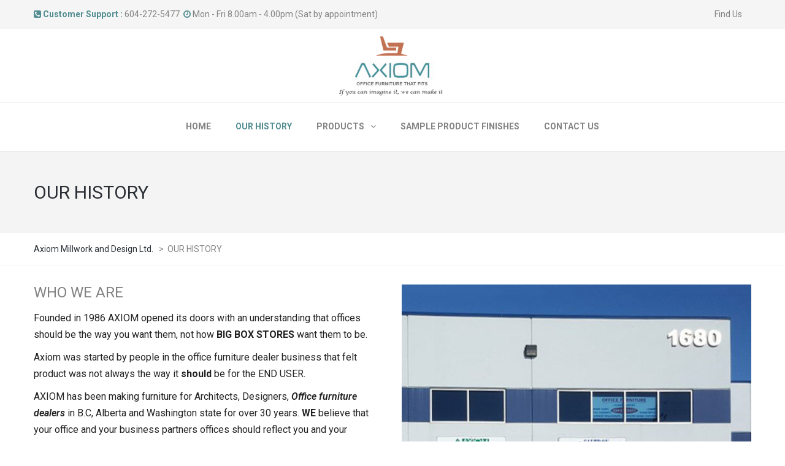

--- FILE ---
content_type: text/html; charset=UTF-8
request_url: https://axiommfg.ca/our-history/
body_size: 29674
content:
<!DOCTYPE html>
<html lang="en-US">
<head>
<meta name="viewport" content="width=device-width, initial-scale=1.0, maximum-scale=1.0, user-scalable=no" />
<meta charset="UTF-8" />
<link rel="profile" href="https://gmpg.org/xfn/11" />
<link rel="pingback" href="https://axiommfg.ca/xmlrpc.php">
<title>OUR HISTORY &#8211; Axiom Millwork and Design Ltd.</title>
<link rel='dns-prefetch' href='//fonts.googleapis.com' />
<link rel='dns-prefetch' href='//s.w.org' />
<link rel="alternate" type="application/rss+xml" title="Axiom Millwork and Design Ltd. &raquo; Feed" href="https://axiommfg.ca/feed/" />
<link rel="alternate" type="application/rss+xml" title="Axiom Millwork and Design Ltd. &raquo; Comments Feed" href="https://axiommfg.ca/comments/feed/" />
		<script type="text/javascript">
			window._wpemojiSettings = {"baseUrl":"https:\/\/s.w.org\/images\/core\/emoji\/2.2.1\/72x72\/","ext":".png","svgUrl":"https:\/\/s.w.org\/images\/core\/emoji\/2.2.1\/svg\/","svgExt":".svg","source":{"concatemoji":"https:\/\/axiommfg.ca\/wp-includes\/js\/wp-emoji-release.min.js?ver=4.7.2"}};
			!function(a,b,c){function d(a){var b,c,d,e,f=String.fromCharCode;if(!k||!k.fillText)return!1;switch(k.clearRect(0,0,j.width,j.height),k.textBaseline="top",k.font="600 32px Arial",a){case"flag":return k.fillText(f(55356,56826,55356,56819),0,0),!(j.toDataURL().length<3e3)&&(k.clearRect(0,0,j.width,j.height),k.fillText(f(55356,57331,65039,8205,55356,57096),0,0),b=j.toDataURL(),k.clearRect(0,0,j.width,j.height),k.fillText(f(55356,57331,55356,57096),0,0),c=j.toDataURL(),b!==c);case"emoji4":return k.fillText(f(55357,56425,55356,57341,8205,55357,56507),0,0),d=j.toDataURL(),k.clearRect(0,0,j.width,j.height),k.fillText(f(55357,56425,55356,57341,55357,56507),0,0),e=j.toDataURL(),d!==e}return!1}function e(a){var c=b.createElement("script");c.src=a,c.defer=c.type="text/javascript",b.getElementsByTagName("head")[0].appendChild(c)}var f,g,h,i,j=b.createElement("canvas"),k=j.getContext&&j.getContext("2d");for(i=Array("flag","emoji4"),c.supports={everything:!0,everythingExceptFlag:!0},h=0;h<i.length;h++)c.supports[i[h]]=d(i[h]),c.supports.everything=c.supports.everything&&c.supports[i[h]],"flag"!==i[h]&&(c.supports.everythingExceptFlag=c.supports.everythingExceptFlag&&c.supports[i[h]]);c.supports.everythingExceptFlag=c.supports.everythingExceptFlag&&!c.supports.flag,c.DOMReady=!1,c.readyCallback=function(){c.DOMReady=!0},c.supports.everything||(g=function(){c.readyCallback()},b.addEventListener?(b.addEventListener("DOMContentLoaded",g,!1),a.addEventListener("load",g,!1)):(a.attachEvent("onload",g),b.attachEvent("onreadystatechange",function(){"complete"===b.readyState&&c.readyCallback()})),f=c.source||{},f.concatemoji?e(f.concatemoji):f.wpemoji&&f.twemoji&&(e(f.twemoji),e(f.wpemoji)))}(window,document,window._wpemojiSettings);
		</script>
		<style type="text/css">
img.wp-smiley,
img.emoji {
	display: inline !important;
	border: none !important;
	box-shadow: none !important;
	height: 1em !important;
	width: 1em !important;
	margin: 0 .07em !important;
	vertical-align: -0.1em !important;
	background: none !important;
	padding: 0 !important;
}
</style>
<link rel='stylesheet' id='contact-form-7-css'  href='https://axiommfg.ca/wp-content/plugins/contact-form-7/includes/css/styles.css?ver=4.7' type='text/css' media='all' />
<link rel='stylesheet' id='responsive-lightbox-swipebox-css'  href='https://axiommfg.ca/wp-content/plugins/responsive-lightbox/assets/swipebox/swipebox.min.css?ver=2.2.3' type='text/css' media='all' />
<link rel='stylesheet' id='rs-plugin-settings-css'  href='https://axiommfg.ca/wp-content/plugins/revslider/public/assets/css/settings.css?ver=5.2.6' type='text/css' media='all' />
<style id='rs-plugin-settings-inline-css' type='text/css'>
#rs-demo-id {}
</style>
<link rel='stylesheet' id='bootstrap-css'  href='https://axiommfg.ca/wp-content/themes/thebuilt/css/bootstrap.css?ver=4.7.2' type='text/css' media='all' />
<link rel='stylesheet' id='thebuilt-fonts-css'  href='//fonts.googleapis.com/css?family=Roboto%3A400%2C700%7CRoboto%3A300%2C300italic%2C400%2C400italic%2C600%2C600italic&#038;ver=1.0' type='text/css' media='all' />
<link rel='stylesheet' id='owl-main-css'  href='https://axiommfg.ca/wp-content/themes/thebuilt/js/owl-carousel/owl.carousel.css?ver=4.7.2' type='text/css' media='all' />
<link rel='stylesheet' id='owl-theme-css'  href='https://axiommfg.ca/wp-content/themes/thebuilt/js/owl-carousel/owl.theme.css?ver=4.7.2' type='text/css' media='all' />
<link rel='stylesheet' id='thebuilt-stylesheet-css'  href='https://axiommfg.ca/wp-content/themes/thebuilt/style.css?ver=1.2' type='text/css' media='all' />
<link rel='stylesheet' id='thebuilt-responsive-css'  href='https://axiommfg.ca/wp-content/themes/thebuilt/responsive.css?ver=all' type='text/css' media='all' />
<link rel='stylesheet' id='thebuilt-animations-css'  href='https://axiommfg.ca/wp-content/themes/thebuilt/css/animations.css?ver=4.7.2' type='text/css' media='all' />
<link rel='stylesheet' id='thebuilt-mega-menu-css'  href='https://axiommfg.ca/wp-content/themes/thebuilt/css/mega-menu.css?ver=4.7.2' type='text/css' media='all' />
<link rel='stylesheet' id='thebuilt-mega-menu-responsive-css'  href='https://axiommfg.ca/wp-content/themes/thebuilt/css/mega-menu-responsive.css?ver=4.7.2' type='text/css' media='all' />
<link rel='stylesheet' id='font-awesome-css'  href='https://axiommfg.ca/wp-content/plugins/js_composer/assets/lib/bower/font-awesome/css/font-awesome.min.css?ver=4.12' type='text/css' media='all' />
<link rel='stylesheet' id='thebuilt-select2-css'  href='https://axiommfg.ca/wp-content/themes/thebuilt/js/select2/select2.css?ver=4.7.2' type='text/css' media='all' />
<link rel='stylesheet' id='offcanvasmenu-css'  href='https://axiommfg.ca/wp-content/themes/thebuilt/css/offcanvasmenu.css?ver=4.7.2' type='text/css' media='all' />
<link rel='stylesheet' id='nanoscroller-css'  href='https://axiommfg.ca/wp-content/themes/thebuilt/css/nanoscroller.css?ver=4.7.2' type='text/css' media='all' />
<link rel='stylesheet' id='thebuilt-hover-css'  href='https://axiommfg.ca/wp-content/themes/thebuilt/css/hover.css?ver=4.7.2' type='text/css' media='all' />
<link rel='stylesheet' id='dashicons-css'  href='https://axiommfg.ca/wp-includes/css/dashicons.min.css?ver=4.7.2' type='text/css' media='all' />
<link rel='stylesheet' id='thickbox-css'  href='https://axiommfg.ca/wp-includes/js/thickbox/thickbox.css?ver=4.7.2' type='text/css' media='all' />
<link rel='stylesheet' id='js_composer_front-css'  href='https://axiommfg.ca/wp-content/plugins/js_composer/assets/css/js_composer.min.css?ver=4.12' type='text/css' media='all' />
<link rel='stylesheet' id='css-skin-css'  href='https://axiommfg.ca/wp-content/themes/thebuilt/css/css-skin.css?ver=4.7.2' type='text/css' media='all' />
<script type='text/javascript' src='https://axiommfg.ca/wp-includes/js/jquery/jquery.js?ver=1.12.4'></script>
<script type='text/javascript' src='https://axiommfg.ca/wp-includes/js/jquery/jquery-migrate.min.js?ver=1.4.1'></script>
<script type='text/javascript' src='https://axiommfg.ca/wp-content/plugins/responsive-lightbox/assets/swipebox/jquery.swipebox.min.js?ver=2.2.3'></script>
<script type='text/javascript' src='https://axiommfg.ca/wp-content/plugins/responsive-lightbox/assets/infinitescroll/infinite-scroll.pkgd.min.js?ver=4.7.2'></script>
<script type='text/javascript'>
/* <![CDATA[ */
var rlArgs = {"script":"swipebox","selector":"lightbox","customEvents":"","activeGalleries":"1","animation":"1","hideCloseButtonOnMobile":"0","removeBarsOnMobile":"0","hideBars":"1","hideBarsDelay":"5000","videoMaxWidth":"1080","useSVG":"1","loopAtEnd":"0","woocommerce_gallery":"0","ajaxurl":"https:\/\/axiommfg.ca\/wp-admin\/admin-ajax.php","nonce":"a37c5b4796"};
/* ]]> */
</script>
<script type='text/javascript' src='https://axiommfg.ca/wp-content/plugins/responsive-lightbox/js/front.js?ver=2.2.3'></script>
<script type='text/javascript' src='https://axiommfg.ca/wp-content/plugins/revslider/public/assets/js/jquery.themepunch.tools.min.js?ver=5.2.6'></script>
<script type='text/javascript' src='https://axiommfg.ca/wp-content/plugins/revslider/public/assets/js/jquery.themepunch.revolution.min.js?ver=5.2.6'></script>
<script type='text/javascript' src='https://axiommfg.ca/wp-content/themes/thebuilt/js/js-skin.js?ver=4.7.2'></script>
<link rel='https://api.w.org/' href='https://axiommfg.ca/wp-json/' />
<link rel="EditURI" type="application/rsd+xml" title="RSD" href="https://axiommfg.ca/xmlrpc.php?rsd" />
<link rel="wlwmanifest" type="application/wlwmanifest+xml" href="https://axiommfg.ca/wp-includes/wlwmanifest.xml" /> 
<meta name="generator" content="WordPress 4.7.2" />
<link rel="canonical" href="https://axiommfg.ca/our-history/" />
<link rel='shortlink' href='https://axiommfg.ca/?p=2047' />
<link rel="alternate" type="application/json+oembed" href="https://axiommfg.ca/wp-json/oembed/1.0/embed?url=https%3A%2F%2Faxiommfg.ca%2Four-history%2F" />
<link rel="alternate" type="text/xml+oembed" href="https://axiommfg.ca/wp-json/oembed/1.0/embed?url=https%3A%2F%2Faxiommfg.ca%2Four-history%2F&#038;format=xml" />
<meta name="generator" content="Powered by Visual Composer - drag and drop page builder for WordPress."/>
<!--[if lte IE 9]><link rel="stylesheet" type="text/css" href="https://axiommfg.ca/wp-content/plugins/js_composer/assets/css/vc_lte_ie9.min.css" media="screen"><![endif]--><!--[if IE  8]><link rel="stylesheet" type="text/css" href="https://axiommfg.ca/wp-content/plugins/js_composer/assets/css/vc-ie8.min.css" media="screen"><![endif]--><meta name="generator" content="Powered by Slider Revolution 5.2.6 - responsive, Mobile-Friendly Slider Plugin for WordPress with comfortable drag and drop interface." />
		<style type="text/css" id="wp-custom-css">
			.mgt-promo-block-79290018663.mgt-promo-block.darken .mgt-promo-block-content{background-color:#528d91 !important;}

header.fixed:not(.top-menu-position-header) .logo-link > img{    max-height: 90px;}		</style>
	<style type="text/css" data-type="vc_shortcodes-custom-css">.vc_custom_1464263823580{margin-bottom: 30px !important;}.vc_custom_1463480863149{background-color: #1c2126 !important;}.vc_custom_1463480199968{background-color: #f8f8f8 !important;}.vc_custom_1500585322848{padding-top: 4% !important;}</style><noscript><style type="text/css"> .wpb_animate_when_almost_visible { opacity: 1; }</style></noscript></head>

<body data-rsssl=1 class="page-template-default page page-id-2047 wpb-js-composer js-comp-ver-4.12 vc_responsive">


        <div class="header-menu-bg top-menu-position-default">
      <div class="header-menu">
        <div class="container">
          <div class="row">
            <div class="col-md-12">
                
            <div class="header-info-text">
            <i class="fa fa-phone-square text-color-theme "></i><strong class="text-color-theme "> Customer Support :</strong> 604-272-5477  <i class="fa fa-clock-o text-color-theme "></i> Mon - Fri 8.00am - 4.00pm (Sat by appointment)            </div>
            <div class="social-icons-top"><ul></ul></div>            <div class="menu-top-menu-container-toggle"></div>
            <div class="top-menu-container"><ul id="menu-top-menu" class="top-menu"><li id="menu-item-3623" class="menu-item menu-item-type-post_type menu-item-object-page menu-item-3623"><a href="https://axiommfg.ca/contact-us/">Find Us</a></li>
</ul></div>            
            </div>
          </div>
        </div>
      </div>
    </div>
    <header class="sticky-header main-header">
<div class="container header-logo-center">
  <div class="row">
    <div class="col-md-12">
     
      <div class="header-left logo">
                  <div class="header-info-2-text"><div class="header-info-half">
<div class="header-info-content-icon"><i class="fa fa-phone-square"></i></div>
<div class="header-info-content-title">Customer Support &amp; Sales</div>
<div class="header-info-content-text">646-325-0357</div>
</div>
<div class="header-info-half">
<div class="header-info-content-icon"><i class="fa fa-clock-o"></i></div>
<div class="header-info-content-title">Working time</div>
<div class="header-info-content-text">Mon - Sat : 08:00 - 18:00</div>
</div></div>              </div>
      
      <div class="header-center">
                  <a class="logo-link" href="https://axiommfg.ca"><img src="https://axiommfg.ca/wp-content/uploads/2017/05/axiom-logo-3.png" alt="Axiom Millwork and Design Ltd." class="regular-logo"><img src="https://axiommfg.ca/wp-content/uploads/2017/05/axiom-logo-3.png" alt="Axiom Millwork and Design Ltd." class="light-logo"></a>
                </div>

      <div class="header-right">
            <ul class="header-nav">
                
      
      </ul>
      </div>
    </div>
  </div>
    
</div>
        <div class="mainmenu-belowheader mainmenu-light menu-center menu-uppercase">
                  <div id="navbar" class="navbar navbar-default clearfix mgt-mega-menu">
          <div class="navbar-inner">
              <div class="container">
             
              <div class="navbar-toggle" data-toggle="collapse" data-target=".collapse">
                Menu              </div>

              <div class="navbar-collapse collapse"><ul id="menu-main-menu-1" class="nav"><li id="mgt-menu-item-3407" class="menu-item menu-item-type-post_type menu-item-object-page menu-item-home"><a href="https://axiommfg.ca/"><strong>Home</strong></a></li><li id="mgt-menu-item-3412" class="menu-item menu-item-type-post_type menu-item-object-page current-menu-item page_item page-item-2047 current_page_item"><a href="https://axiommfg.ca/our-history/"><strong>Our History</strong></a></li><li id="mgt-menu-item-3408" class="menu-item menu-item-type-post_type menu-item-object-page menu-item-has-children"><a href="https://axiommfg.ca/products/"><strong>Products</strong></a>
<ul class="sub-menu  megamenu-column-1 level-0" >
	<li id="mgt-menu-item-3644" class="menu-item menu-item-type-post_type menu-item-object-page"><a href="https://axiommfg.ca/products/administration/">Administration</a></li>	<li id="mgt-menu-item-3671" class="menu-item menu-item-type-post_type menu-item-object-page"><a href="https://axiommfg.ca/products/collaborative/">Collaborative</a></li>	<li id="mgt-menu-item-3681" class="menu-item menu-item-type-post_type menu-item-object-page"><a href="https://axiommfg.ca/products/conference/">Conference</a></li>	<li id="mgt-menu-item-3690" class="menu-item menu-item-type-post_type menu-item-object-page"><a href="https://axiommfg.ca/products/management-executive/">Management/Executive</a></li>	<li id="mgt-menu-item-3751" class="menu-item menu-item-type-post_type menu-item-object-page"><a href="https://axiommfg.ca/products/tables-for-training/">Tables for Training</a></li>	<li id="mgt-menu-item-3779" class="menu-item menu-item-type-post_type menu-item-object-page"><a href="https://axiommfg.ca/products/height-adjustable-tables/">Height Adjustable Tables</a></li>	<li id="mgt-menu-item-3832" class="menu-item menu-item-type-post_type menu-item-object-page"><a href="https://axiommfg.ca/products/storage/">Storage</a></li></ul>
</li><li id="mgt-menu-item-3573" class="menu-item menu-item-type-post_type menu-item-object-page"><a href="https://axiommfg.ca/sample-product-finishes/"><strong>Sample Product Finishes</strong></a></li><li id="mgt-menu-item-3409" class="menu-item menu-item-type-post_type menu-item-object-page"><a href="https://axiommfg.ca/contact-us/"><strong>Contact Us</strong></a></li></ul></div>              </div>
          </div>
        </div>
      
    </div>
    </header>

	
<div class="content-block  stick-to-footer">
    <div class="container-bg with-bgcolor" data-style="background-color: #F4F4F4">
    <div class="container-bg-overlay">
      <div class="container">
        <div class="row">
          <div class="col-md-12">
            <div class="page-item-title">
              <h1>OUR HISTORY</h1>
            </div>
          </div>
        </div>
      </div>
    </div>
        <div class="breadcrumbs-container-wrapper">
      <div class="container">
        <div class="row">
          <div class="col-md-12">
              <div class="breadcrumbs" typeof="BreadcrumbList" vocab="http://schema.org/">
              <!-- Breadcrumb NavXT 5.7.0 -->
<span property="itemListElement" typeof="ListItem"><a property="item" typeof="WebPage" title="Go to Axiom Millwork and Design Ltd.." href="https://axiommfg.ca" class="home"><span property="name">Axiom Millwork and Design Ltd.</span></a><meta property="position" content="1"></span> &gt; <span property="itemListElement" typeof="ListItem"><span property="name">OUR HISTORY</span><meta property="position" content="2"></span>              </div>
          </div>
        </div>
      </div>
    </div>
        
  </div>
    <div class="page-container container">
    <div class="row">
      			<div class="col-md-12 entry-content">
      
      <article>
				<div class="vc_row wpb_row vc_row-fluid vc_custom_1464263823580"><div class="wpb_column vc_column_container vc_col-sm-6"><div class="vc_column-inner "><div class="wpb_wrapper"><h2 style="color: #828282;text-align: left" class="vc_custom_heading">WHO WE ARE</h2>
	<div class="wpb_text_column wpb_content_element ">
		<div class="wpb_wrapper">
			<p>Founded in 1986 AXIOM opened its doors with an understanding that offices should be the way you want them, not how <strong>BIG BOX STORES</strong> want them to be.</p>
<p>Axiom was started by people in the office furniture dealer business that felt product was not always the way it <strong>should</strong> be for the END USER.</p>
<p>AXIOM has been making furniture for Architects, Designers,<em><strong> Office furniture dealers</strong></em> in B.C, Alberta and Washington state for over 30 years. <strong>WE</strong> believe that your office and your business partners offices should reflect you and your qualities.</p>

		</div>
	</div>
<h2 style="color: #828282;text-align: left" class="vc_custom_heading">WHAT WE DO</h2>
	<div class="wpb_text_column wpb_content_element ">
		<div class="wpb_wrapper">
			<p style="text-align: left;">Make your office to your needs and specifications. Our entire business model is about making your office the way you need it.</p>

		</div>
	</div>
<h2 style="color: #828282;text-align: left" class="vc_custom_heading">HOW WE DO IT</h2>
	<div class="wpb_text_column wpb_content_element ">
		<div class="wpb_wrapper">
			<p style="text-align: left;">We make furniture to your needs in our 12,500-square foot factory and showroom. With state of the art CNC machines, edge banders and saws. We are automated to make your goods to exacting specifications and quality.</p>

		</div>
	</div>
</div></div></div><div class="wpb_column vc_column_container vc_col-sm-6"><div class="vc_column-inner "><div class="wpb_wrapper"><style scoped='scoped'>.mgt-promo-block-80547717583.mgt-promo-block.animated:hover .mgt-promo-block-content {background-color: rgba(0,0,0,0.5)!important;}</style><div class="mgt-promo-block animated white-text cover-image text-size-normal no-darken mgt-promo-block-80547717583 wpb_content_element wpb_animate_when_almost_visible wpb_top-to-bottom" data-style="background-image: url(https://axiommfg.ca/wp-content/uploads/2016/05/axiom-office.jpg);background-repeat: no-repeat;width: 100%; height: 550px;"><div class="mgt-promo-block-content mgt-hide-button"><div class="mgt-promo-block-content-inside"><div class="mgt-button-wrapper mgt-button-wrapper-align-center mgt-button-wrapper-display-newline mgt-button-top-margin-disable"><a class="btn hvr-bounce-to-right mgt-button mgt-style-solid mgt-size-normal mgt-align-center mgt-display-newline mgt-text-size-normal mgt-button-icon-position-left mgt-text-transform-uppercase " href="http://axiom.linkpoint.ca/products/">Our Products</a></div></div></div></div></div></div></div></div><div data-vc-full-width="true" data-vc-full-width-init="false" class="vc_row wpb_row vc_row-fluid vc_custom_1463480863149"><div class="wpb_column vc_column_container vc_col-sm-12"><div class="vc_column-inner "><div class="wpb_wrapper"><div class="mgt-cta-block clearfix white-text with-text no-side-paddings wpb_content_element" data-style="background-color: ;"><div class="mgt-button-wrapper mgt-button-wrapper-align-right mgt-button-wrapper-display-newline mgt-button-top-margin-disable"><a class="btn hvr-bounce-to-right mgt-button mgt-style-solid mgt-size-normal mgt-align-right mgt-display-newline mgt-text-size-normal mgt-button-icon-position-left mgt-text-transform-uppercase " href="http://axiom.linkpoint.ca/products/">View Here</a></div><h5 class="mgt-cta-block-header">View our products</h5><div class="mgt-cta-block-content"></p>
<p class="mgt-header-block-title">We have a large variety of furniture available for your selection</p>
<p></div></div></div></div></div></div><div class="vc_row-full-width"></div><div data-vc-full-width="true" data-vc-full-width-init="false" class="vc_row wpb_row vc_row-fluid vc_custom_1463480199968"><div class="wpb_column vc_column_container vc_col-sm-12"><div class="vc_column-inner "><div class="wpb_wrapper"><div class="vc_row wpb_row vc_inner vc_row-fluid vc_custom_1500585322848"><div class="wpb_column vc_column_container vc_col-sm-12"><div class="vc_column-inner "><div class="wpb_wrapper">
	<div class="wpb_text_column wpb_content_element ">
		<div class="wpb_wrapper">
			<h1><span style="color: #828282;">Our manufacturing facility</span></h1>
<h3><span style="color: #41969d;">We use modern computerized machines with skilled operators to provide a quality furniture product.</span></h3>

		</div>
	</div>
</div></div></div></div><div class="vc_row wpb_row vc_inner vc_row-fluid"><div class="wpb_column vc_column_container vc_col-sm-4"><div class="vc_column-inner "><div class="wpb_wrapper">
	<div class="wpb_single_image wpb_content_element vc_align_center  wpb_animate_when_almost_visible wpb_left-to-right">
		
		<figure class="wpb_wrapper vc_figure">
			<div class="vc_single_image-wrapper   vc_box_border_grey"><img class="vc_single_image-img " src="https://axiommfg.ca/wp-content/uploads/2017/03/machines-2.jpg" width="240" height="171" alt="machines 2" title="machines 2" /></div>
		</figure>
	</div>
</div></div></div><div class="wpb_column vc_column_container vc_col-sm-4"><div class="vc_column-inner "><div class="wpb_wrapper">
	<div class="wpb_single_image wpb_content_element vc_align_center  wpb_animate_when_almost_visible wpb_left-to-right">
		
		<figure class="wpb_wrapper vc_figure">
			<div class="vc_single_image-wrapper   vc_box_border_grey"><img class="vc_single_image-img " src="https://axiommfg.ca/wp-content/uploads/2017/03/machines-3.png" width="400" height="300" alt="machines 3" title="machines 3" /></div>
		</figure>
	</div>
</div></div></div><div class="wpb_column vc_column_container vc_col-sm-4"><div class="vc_column-inner "><div class="wpb_wrapper">
	<div class="wpb_single_image wpb_content_element vc_align_center  wpb_animate_when_almost_visible wpb_left-to-right">
		
		<figure class="wpb_wrapper vc_figure">
			<div class="vc_single_image-wrapper   vc_box_border_grey"><img class="vc_single_image-img " src="https://axiommfg.ca/wp-content/uploads/2017/03/machines-1.jpg" width="240" height="171" alt="machines 1" title="machines 1" /></div>
		</figure>
	</div>
</div></div></div></div></div></div></div></div><div class="vc_row-full-width"></div>
      </article>
    

                
       
      
			</div>
          </div>
  </div>
</div>

<div class="container-fluid container-fluid-footer">
<div class="row">
<div class="footer-sidebar-2-wrapper">
  <div class="footer-sidebar-2 sidebar container footer-container">
    <ul id="footer-sidebar-2" class="clearfix">
      <li id="text-12" class="widget widget_text"><h2 class="widgettitle">About Axiom</h2>
			<div class="textwidget"><img src="https://axiommfg.ca/wp-content/uploads/2017/03/axiom-logo-final.jpg" width="196" height="51" alt="TheBuilt"/><br/><br/>
<p>AXIOM Inspired by you 
At Axiom, our passion is making the PERFECT OFFICE
Our mission is to make every office the absolute reflection of our customer. From design, space planning and choice of materials we want you to want to be in your office </p>
</div>
		</li>
<li id="text-16" class="widget widget_text">			<div class="textwidget"><iframe src="https://www.google.com/maps/embed?pb=!1m18!1m12!1m3!1d2606.9399149700666!2d-123.0595047484353!3d49.20169937922123!2m3!1f0!2f0!3f0!3m2!1i1024!2i768!4f13.1!3m3!1m2!1s0x548675c808c13c9d%3A0xd059956ee21960bb!2s1680+Savage+Rd+%23110%2C+Richmond%2C+BC+V6V+3A9!5e0!3m2!1sen!2sca!4v1496171329014" width="262" height="300" frameborder="0" style="border:0" allowfullscreen></iframe></div>
		</li>
<li id="text-15" class="widget widget_text"><h2 class="widgettitle">Contact Us</h2>
			<div class="textwidget"><p><strong>To see the scope and breadth of our product please feel free to visit our factory and showroom. </strong></p>

<p><i class="fa fa-clock-o"><!-- icon --></i><strong> Monday-Friday:</strong> 8:00am to 4:00pm</p>

<p><i class="fa fa-clock-o"><!-- icon --></i><strong> Saturday:</strong> By appointment only</p>

<i class="fa fa-map-marker" aria-hidden="true"></i> #110-1680 Savage Road <br> B.C CANADA V6V 3A9 <br>

<i class="fa fa-phone" aria-hidden="true"></i>
PH: 604-272-5477</div>
		</li>
<li id="nav_menu-10" class="widget widget_nav_menu"><div class="menu-footer-big-menu-container"><ul id="menu-footer-big-menu" class="menu"><li id="menu-item-3627" class="menu-item menu-item-type-post_type menu-item-object-page menu-item-home menu-item-3627"><a href="https://axiommfg.ca/">Home</a></li>
<li id="menu-item-3539" class="menu-item menu-item-type-post_type menu-item-object-page current-menu-item page_item page-item-2047 current_page_item menu-item-3539"><a href="https://axiommfg.ca/our-history/">Our History</a></li>
<li id="menu-item-3697" class="menu-item menu-item-type-post_type menu-item-object-page menu-item-3697"><a href="https://axiommfg.ca/products/">Products</a></li>
<li id="menu-item-3538" class="menu-item menu-item-type-post_type menu-item-object-page menu-item-3538"><a href="https://axiommfg.ca/contact-us/">Contact Us</a></li>
</ul></div></li>
    </ul>
  </div> 
</div>

<footer>
<div class="container">
<div class="row">
    <div class="col-md-6 footer-copyright">
    <div class="global-footer-company-links"><small class="global-footer-company-links__copyright">© 2017 Axiom Millwork and Design Ltd. Trademarks and brands are the property of their respective owners.</small></div>
<div class="global-footer-social"></div>    </div>
    <div class="col-md-6 footer-menu">
        </div>
</div>
</div>
<a id="top-link" href="#top"><span>Top</span></a>
</footer>

</div>
</div>
<link rel='stylesheet' id='vc_google_fonts_abril_fatfaceregular-css'  href='//fonts.googleapis.com/css?family=Abril+Fatface%3Aregular&#038;ver=4.7.2' type='text/css' media='all' />
<script type='text/javascript' src='https://axiommfg.ca/wp-content/plugins/contact-form-7/includes/js/jquery.form.min.js?ver=3.51.0-2014.06.20'></script>
<script type='text/javascript'>
/* <![CDATA[ */
var _wpcf7 = {"recaptcha":{"messages":{"empty":"Please verify that you are not a robot."}}};
/* ]]> */
</script>
<script type='text/javascript' src='https://axiommfg.ca/wp-content/plugins/contact-form-7/includes/js/scripts.js?ver=4.7'></script>
<script type='text/javascript'>
/* <![CDATA[ */
var thickboxL10n = {"next":"Next >","prev":"< Prev","image":"Image","of":"of","close":"Close","noiframes":"This feature requires inline frames. You have iframes disabled or your browser does not support them.","loadingAnimation":"https:\/\/axiommfg.ca\/wp-includes\/js\/thickbox\/loadingAnimation.gif"};
/* ]]> */
</script>
<script type='text/javascript' src='https://axiommfg.ca/wp-includes/js/thickbox/thickbox.js?ver=3.1-20121105'></script>
<script type='text/javascript' src='https://axiommfg.ca/wp-content/themes/thebuilt/js/bootstrap.min.js?ver=3.1.1'></script>
<script type='text/javascript' src='https://axiommfg.ca/wp-content/themes/thebuilt/js/easing.js?ver=1.3'></script>
<script type='text/javascript' src='https://axiommfg.ca/wp-content/themes/thebuilt/js/jquery.parallax.js?ver=1.1.3'></script>
<script type='text/javascript' src='https://axiommfg.ca/wp-content/themes/thebuilt/js/select2/select2.min.js?ver=3.5.1'></script>
<script type='text/javascript' src='https://axiommfg.ca/wp-content/themes/thebuilt/js/owl-carousel/owl.carousel.min.js?ver=1.3.3'></script>
<script type='text/javascript' src='https://axiommfg.ca/wp-content/themes/thebuilt/js/jquery.nanoscroller.min.js?ver=3.4.0'></script>
<script type='text/javascript' src='https://axiommfg.ca/wp-content/themes/thebuilt/js/jquery.mixitup.min.js?ver=2.1.7'></script>
<script type='text/javascript' src='https://axiommfg.ca/wp-content/themes/thebuilt/js/TweenMax.min.js?ver=1.0'></script>
<script type='text/javascript' src='https://axiommfg.ca/wp-content/themes/thebuilt/js/jquery.superscrollorama.js?ver=1.0'></script>
<script type='text/javascript' src='https://axiommfg.ca/wp-content/themes/thebuilt/js/template.js?ver=1.2'></script>
<script type='text/javascript' src='https://axiommfg.ca/wp-includes/js/wp-embed.min.js?ver=4.7.2'></script>
<script type='text/javascript' src='https://axiommfg.ca/wp-content/plugins/js_composer/assets/js/dist/js_composer_front.min.js?ver=4.12'></script>
<script type='text/javascript' src='https://axiommfg.ca/wp-content/plugins/js_composer/assets/lib/waypoints/waypoints.min.js?ver=4.12'></script>
</body>
</html>

--- FILE ---
content_type: application/javascript
request_url: https://axiommfg.ca/wp-content/themes/thebuilt/js/js-skin.js?ver=4.7.2
body_size: 314
content:
    (function($){
    $(document).ready(function() {
        
          
        $('.parallax').each(function(){
           $(this).parallax("50%", 0.4);
        });

                
        
    });
    })(jQuery);
     /*2017-07-20 19:03*//* JS Generator Execution Time: 0.000134944915771 seconds */